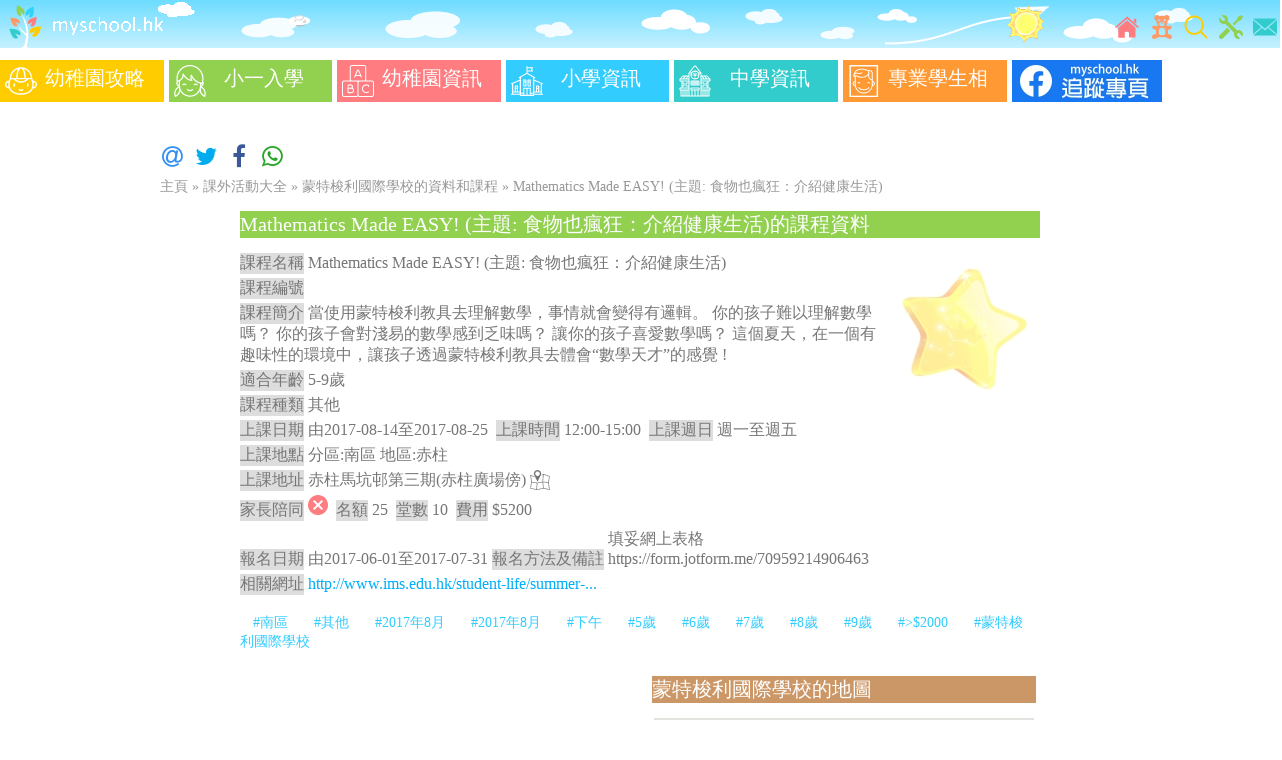

--- FILE ---
content_type: text/html
request_url: https://www.myschool.hk/eca/course.php?cid=403
body_size: 4588
content:
<!DOCTYPE html>
<html lang="zh-Hant">
<head><meta http-equiv="Content-Type" content="text/html; charset=utf-8">
<meta http-equiv="X-UA-Compatible" content="IE=edge">
<meta name="viewport" content="width=device-width, initial-scale=1.0"/>
<!-- Google tag (gtag.js) -->
<script async src="https://www.googletagmanager.com/gtag/js?id=G-WMHB3BJ3WH"></script>
<script>
  window.dataLayer = window.dataLayer || [];
  function gtag(){dataLayer.push(arguments);}
  gtag('js', new Date());

  gtag('config', 'G-WMHB3BJ3WH');
</script>
<script src="https://ajax.googleapis.com/ajax/libs/jquery/2.2.4/jquery.min.js"></script>
<link rel="icon" type="image/png" href="/favicon.png" />
<link rel="stylesheet" type="text/css" href="/css/core.min.css">	
<link rel="preload" href="/css/RWD2.min.css" as="style">
<link rel="stylesheet" href="/css/RWD2.min.css" media="print" onload="this.media='all'">	
<link rel="publisher" href="https://plus.google.com/112554342164764369508">
<!-- Place this tag in your head or just before your close body tag. -->
<!--<script src="https://apis.google.com/js/platform.js" async defer></script> -->
<script async src="https://pagead2.googlesyndication.com/pagead/js/adsbygoogle.js"></script>
<script async src="https://cdnjs.cloudflare.com/ajax/libs/lazysizes/5.2.2/lazysizes.min.js"></script>
 
<link rel="stylesheet" type="text/css" href="/css/eca.css">
<title>Mathematics Made EASY!  (主題: 食物也瘋狂：介紹健康生活)的課程資料</title>
        <meta property="og:type" content="website"/>
    <meta property="og:site_name" content="My School HK"/>
    <meta property="fb:admins" content="100001815376406"/>
    <meta property="fb:app_id" content="110091079056710"/>    
    <meta property="og:description" content="Mathematics Made EASY!  (主題: 食物也瘋狂：介紹健康生活)的課程資料"/>
    <meta name="description" content="Mathematics Made EASY!  (主題: 食物也瘋狂：介紹健康生活)的課程資料" >


<script>
  (function(i,s,o,g,r,a,m){i['GoogleAnalyticsObject']=r;i[r]=i[r]||function(){
  (i[r].q=i[r].q||[]).push(arguments)},i[r].l=1*new Date();a=s.createElement(o),
  m=s.getElementsByTagName(o)[0];a.async=1;a.src=g;m.parentNode.insertBefore(a,m)
  })(window,document,'script','https://www.google-analytics.com/analytics.js','ga');

  ga('create', 'UA-26311889-1', 'auto');
  ga('send', 'pageview');

</script>

</head>
<body>

<div class="menu">
<div class="iconbar" style="margin-left:0px;margin-right:0px">
<div class="iconcontainer sendmail" data-address1="general" data-address2="myschool.hk" data-subject="查詢">
<img class="icon" src="/image/icon/email.svg"  alt='聯絡我們' title='聯絡我們' />
</div>

<a href="https://www.myschool.hk/tools.php" title='工具'>
<div class="iconcontainer">
<img class="icon" src="/image/icon/tool.svg"   alt='工具' title='工具' />
</div>
</a>
<a href="https://www.myschool.hk/searchSite.php" title='學校/內文搜尋' ><div class="iconcontainer optIcon">
<img class="icon" src="/image/icon/search.svg" alt='學校/內文搜尋' title='學校/內文搜尋'  />
</div></a>
<a href="https://www.myschool.hk/kg12toys.php" title='幼稚園面試12件最常見的玩具'><div class="iconcontainer">
<img class="icon" src="/image/icon/toy.svg"   alt='幼稚園面試12件最常見的玩具' title='幼稚園面試12件最常見的玩具'  />
</div></a>
<!-- <a href="https://www.myschool.hk/school-news/" title='學校快訊'><div class="iconcontainer">
<img class="icon" src="/image/icon/news.svg"   alt='學校快訊' title='學校快訊'  />
</div></a>	-->
<a href="https://www.myschool.hk" title='主頁'  ><div class="iconcontainer">
<img class="icon" src="/image/icon/home.svg" alt='主頁' title='主頁'  />
</div></a>
</div>
<div class="header-sun" style="float:right;width:40px;height:48px; background-image:url(/image/bg/headerbgr.gif);background-repeat: no-repeat;"></div>
<div style="float:left;margin-left:0px;margin-right:0px"><a href="https://www.myschool.hk" title="主頁"><img src="/image/logo.svg" width="48" height="48" alt="Logo"/><img src="/image/bg/header.gif" width="150" height="48" alt="標題"/></a></div>
<div class="headerextend" style="float:left;color:#ffffff;font-size:20px;height:48px; background-image:url(/image/bg/headerbgext2.png);background-repeat: no-repeat;"></div>

</div> <!-- menu -->
<div style="width:100%;text-align:center;position:relative">
<table style="width:100%;border-width:0px"> 
<tr> 
<td style="text-align:center">


</td>
</tr>
</table>
</div>

<div class="toolbarContainer">
<div class="toolbar">
<div class="FBSmall">
<a href="https://www.facebook.com/myschool.hk">
<img src="/image/facebook-page-s.webp" style="width:65px;height:120px" alt='Facebook Page'>
</a>
</div>
<a href="/kg/guide.php" title="幼稚園攻略"><div class="toolitem colorYellow"><div class="toollogoContainer"><img class="toollogo" src="/image/icon/kgguide.svg" alt='幼稚園攻略' /> </div>
  幼稚園攻略 </div></a>
<a href="/ps/guide.php" title="小一入學">
<div class="toolitem colorGreen"><div class="toollogoContainer"><img class="toollogo" src="/image/icon/p1gudie.svg" alt='小一入學'  /> </div>小一入學</div></a>
<a href="/kg/dashboard.php" title="幼稚園資訊"><div class="toolitem colorRed" ><div class="toollogoContainer"><img class="toollogo" src="/image/icon/kginfo.svg"  alt='幼稚園資訊'  /> </div>幼稚園資訊</div></a>
<a href="/ps/dashboard.php" title="小學資訊"><div class="toolitem colorBlue"><div class="toollogoContainer"><img class="toollogo" src="/image/icon/p1info.svg" alt='小學資訊' /> </div>小學資訊</div></a>
<a href="/secondary-school/dashboard.php" title="中學資訊">
<div class="toolitem colorCyan"><div class="toollogoContainer"><img class="toollogo" src="/image/icon/s1info.svg" alt='中學資訊' /> </div>中學資訊</div>
</a>
<a href="https://www.myschool.hk/photo.php" title="專業學生相"><div class="toolitem colorOrange"><div class="toollogoContainer"><img class="toollogo" src="/image/icon/photo.svg" alt='專業學生相' /> </div>專業學生相</div></a>
<div class="FBBig">
<a href="https://www.facebook.com/myschool.hk">
<img src="/image/facebook-page.webp" style="width:150px;height:42px" alt='Facebook Page'>
</a>
</div>
</div>
</div> <!-- ToolBarContainer -->
	<div class="ad-pixel-VBar-L">
		 
	</div>
<!--	<div class="ad-pixel-VBar-R">
		 
</div>-->
<br/>
<link rel="preload" href="https://cdnjs.cloudflare.com/ajax/libs/font-awesome/4.7.0/css/font-awesome.css" as="style" onload="this.rel='stylesheet'">	
<link rel="preload" href="/test/jssocials.css" as="style" onload="this.rel='stylesheet'">
<link rel="preload" href="/test/jssocials-theme-minima.css" as="style" onload="this.rel='stylesheet'">

 <script  src="/test/jssocials.min.js"></script>


<div id="share" style="margin-left:20px"></div>

 <script>
        $("#share").jsSocials({
            shares: ["email", "twitter", "facebook",  "whatsapp"],
    showLabel: false,
    showCount: "inside",        });
    </script>   
    

<div class="headerpath"><a href="index.php">主頁</a> &raquo; <a href="/eca/index.php">課外活動大全</a> &raquo; <a href="/eca/THE-INTERNATIONAL-MONTESSORI-SCHOOL">蒙特梭利國際學校的資料和課程</a> &raquo; <a href="course.php?cid=403">Mathematics Made EASY!  (主題: 食物也瘋狂：介紹健康生活)</a></div>

<div class="main-body">

    

<div class="sub-title colorGreen" data-csize="Y" >
<h2>Mathematics Made EASY!  (主題: 食物也瘋狂：介紹健康生活)的課程資料</h2>
</div>

<div class="detail-container" data-csize="Y" style="min-height:150px">
    <div class="photo">
    <img src="image/nopic.jpg" height="150" title="Mathematics Made EASY!  (主題: 食物也瘋狂：介紹健康生活)" alt="Mathematics Made EASY!  (主題: 食物也瘋狂：介紹健康生活)"/>
    </div>
    <div class="detail-item-container" style="display:block">
        <div class="detail-item-label">課程名稱</div>
        <div class="detail-item" style="display:inline">Mathematics Made EASY!  (主題: 食物也瘋狂：介紹健康生活)</div>
	</div>    
    <div class="detail-item-container" style="display:block">
        <div class="detail-item-label">課程編號</div>
        <div class="detail-item" style="display:inline"></div>
	</div>    
    <div class="detail-item-container" style="display:block">
        <div class="detail-item-label">課程簡介</div>
        <div class="detail-item" style="display:inline">當使用蒙特梭利教具去理解數學，事情就會變得有邏輯。 你的孩子難以理解數學嗎？ 你的孩子會對淺易的數學感到乏味嗎？ 讓你的孩子喜愛數學嗎？ 這個夏天，在一個有趣味性的環境中，讓孩子透過蒙特梭利教具去體會“數學天才”的感覺 !</div>
	</div>       
    <div class="detail-item-container" style="display:block">
        <div class="detail-item-label">適合年齡</div>
        <div class="detail-item" style="display:inline">5-9歲</div>
    </div>  
    <div class="detail-item-container" style="display:block">
        <div class="detail-item-label">課程種類</div>
        <div class="detail-item" style="display:inline">其他</div>
	</div>           
    <div class="detail-item-container" >
        <div class="detail-item-label">上課日期</div>
        <div class="detail-item" style="display:inline">由2017-08-14至2017-08-25</div>
    </div>  
    <div class="detail-item-container" >
        <div class="detail-item-label">上課時間</div>
        <div class="detail-item" style="display:inline">12:00-15:00</div>        
	</div>   
    <div class="detail-item-container" >
        <div class="detail-item-label">上課週日</div>
        <div class="detail-item" style="display:inline">週一至週五</div>        
	</div> 
    <div class="detail-item-container" style="display:block">
        <div class="detail-item-label">上課地點</div>
        <div class="detail-item" style="display:inline">分區:南區 地區:赤柱</div>        
	</div>                                 
	<div class="detail-item-container" style="display:block" >
        <div class="detail-item-label">上課地址</div>
        <div class="detail-item">赤柱馬坑邨第三期(赤柱廣場傍)&nbsp;<a href="#aMap"><img src='/image/icon/map.svg' style='width:20px;height:20px;float:right' title="上課地點的地圖" alt="上課地點的地圖"/></a>
</div>
	</div>    
	<div class="detail-item-container" >
        <div class="detail-item-label">家長陪同</div>
        <div class="detail-item"><img src='/image/icon/cross.svg' style='width:20px;height:20px' title='否' alt='否' /></div>
	</div>    
	<div class="detail-item-container" >
        <div class="detail-item-label">名額</div>
        <div class="detail-item">25</div>
	</div>    
	<div class="detail-item-container" >
        <div class="detail-item-label">堂數</div>
        <div class="detail-item">10</div>
	</div>        
	<div class="detail-item-container" >
        <div class="detail-item-label">費用</div>
        <div class="detail-item">$5200</div>
	</div>   
    <div class="detail-item-container" >
        <div class="detail-item-label">報名日期</div>
        <div class="detail-item" style="display:inline">由2017-06-01至2017-07-31</div> 
    <div class="detail-item-container" >
        <div class="detail-item-label">報名方法及備註</div>
        <div class="detail-item">填妥網上表格<br />
https://form.jotform.me/70959214906463</div> 
        
</div>               
	<div class="detail-item-container" style="display:block;float:none">
        <div class="detail-item-label">相關網址</div>
        <div class="detail-item"> <a href='http://www.ims.edu.hk/student-life/summer-camps/' target='_blank' title='前往網頁' >http://www.ims.edu.hk/student-life/summer-...</a></div>
	</div>      
<br/>
<div style="width:100%"> 
 
</div>
<a href='/eca/index.php?tid=3' ><div class='course-tag' id=3>#南區</div></a><a href='/eca/index.php?tid=30' ><div class='course-tag' id=30>#其他</div></a><a href='/eca/index.php?tid=33' ><div class='course-tag' id=33>#2017年8月</div></a><a href='/eca/index.php?tid=33' ><div class='course-tag' id=33>#2017年8月</div></a><a href='/eca/index.php?tid=72' ><div class='course-tag' id=72>#下午</div></a><a href='/eca/index.php?tid=45' ><div class='course-tag' id=45>#5歲</div></a><a href='/eca/index.php?tid=46' ><div class='course-tag' id=46>#6歲</div></a><a href='/eca/index.php?tid=47' ><div class='course-tag' id=47>#7歲</div></a><a href='/eca/index.php?tid=48' ><div class='course-tag' id=48>#8歲</div></a><a href='/eca/index.php?tid=49' ><div class='course-tag' id=49>#9歲</div></a><a href='/eca/index.php?tid=64' ><div class='course-tag' id=64>#>$2000</div></a><a href='/eca/index.php?tid=139' ><div class='course-tag' id=139>#蒙特梭利國際學校</div></a>    
</div>

<div class="gadget-container" style="float:left;border:0px" >
<div class="fb-comments" data-href="http://www.myschool.hk/eca/course.php?cid=403" data-width="100%" data-numposts="5"></div>
</div>

<div class="gadget-container" style="float:right;border:0px" >
	<div class="sub-title colorBrown" ><h2>
		<a name="aMap" id="aMap" style="color:#ffffff" data-csize="Y" title="247" />蒙特梭利國際學校的地圖 </h2>
	</div>	
    <div class="detail-item"  style="width:100%;text-align:center">
	  	<div id="map" style="width:380px;height:380px;margin-left:auto;margin-right:auto"></div>	            
	</div>
<script>
var map;
function initMap() {
	
  var myLatLng = {lat: 22.219416  , lng: 114.209126  };

  map = new google.maps.Map(document.getElementById('map'), {
    center: myLatLng,
    zoom: 17
  });
  var marker = new google.maps.Marker({
    position: myLatLng,
    map: map,
    title: '赤柱馬坑邨第三期(赤柱廣場傍)'
  });
}
    </script>
    <script src="https://maps.googleapis.com/maps/api/js?key=AIzaSyD2gKBUQW3LFi_xzdQK2DVJX7bYNPRvfhM	&language=zh-TW&callback=initMap"
        async defer></script>

</div> <!--gadget-container--> 

</div>	 <!--main-body--> 	
<div style="clear:both">&nbsp;
<br/><br/>
</div>
 

<script>

$(document).ready(function() {
$(".sendmail").click( function () { 
	var maildtl = "mailto:"+$(this).attr("data-address1")+"@"+$(this).attr("data-address2")+"?subject="+$(this).attr("data-subject");
	window.open(maildtl);
});   

});   

</script>

<div class="footer">
<a href="/disclaimer.php" title="免責聲明" >免責聲明</a> | <a href="/aboutus.php" title="關於我們"> 關於我們 </a>| <span class="sendmail" data-address1="ads" data-address2="myschool.hk" data-subject="廣告查詢" title="廣告查詢">廣告查詢</span> | 
<div style="float:right">© myschool.hk All Rights Reserved.</div>
</div>

</body>
</html>


--- FILE ---
content_type: text/css
request_url: https://www.myschool.hk/css/eca.css
body_size: 1340
content:
@charset "utf-8";
/* CSS Document */

a {
    color: #00AFF9;
	text-decoration:none;
}

.pageNum{font-size:16px; padding:1px; border:1px solid #33CCFF; margin-right:2px; cursor:pointer; display:inline-block;color:#999999; background:#ffffff;}


.ecaBox 
{
	display:inline-block;
	margin-right:10px;
	margin-top:10px;
	border:1px solid #33CCFF;
	width:180px;
	text-align:center;
//	height:120px;
	font-size:14px;
	padding-bottom:0px;
vertical-align: top;
}

.ecaBox-image
{
	width:120px;
	height:120px;
}

.ecaBox-org
{
	width:60px;
	height:60px;
//	display:inline-block;	
	font-size:0px;
}

.ecaBox-org-image
{
	width:60px;
	height:60px;
}

.ecaBox a
{
color : #ffffff;
}
.ecaBox-left
{
	display:inline-block;
	width:60px;
	text-align:center;
vertical-align: top;
//background:#dddddd;
height:120px;
}
.ecaBox-right
{
	display:inline-block;
	width:120px;
	text-align:center;
vertical-align: top;
//background:#aaaaaa;
height:120px;
}
.ecaBox-title
{
	display:block;
	width:100%;
	text-align:center;
background:#45B3E0;
}
.ecaBox-date
{
	display:block;
	width:100%;
	text-align:center;
background:#87CEEB;
color:#ffffff;
font-size:12px;
}
.ecaBox-item1
{
	display:inline-block;
	width:98%;
	text-align:center;
//   background-color:rgba(206,243,255,.9);
background:#C9E9F6;
margin-bottom:1px;
color:#33CCFF;
height:59px;
font-size:12px;
}
.ecaBox-item
{
	display:block;
	width:98%;
	text-align:center;
//   background-color:rgba(206,243,255,.9);
background:#C9E9F6;
margin-bottom:1px;
color:#33CCFF;
height:19px;
}


.course-tag {  padding: 5px; margin: 8px;  display:inline;font-size:14px;cursor:pointer;color: #33CCFF;}

.sendmail
{
cursor:pointer;
color: #00AFF9;
}

#chart-legend ul {
  list-style: none;
}
#chart-legend li {
  display:inline-block;
  margin-right: 10px;
  min-height: 35px;
}
#chart-legend li > span {
    padding: 5px;
}

.title
{
	width:100%;
	display:block;
	max-width:800px; 
	margin-left:auto;
	margin-right:auto;
	margin-top:5px;
	margin-bottom:5px;
	text-align:center;
}

.sub-title
{
	width:100%;
	display:block;
	max-width:800px; 
	margin-left:auto;
	margin-right:auto;
	text-align:left;
	font-size:20px;
	color:#FFFFFF;
	margin-top:15px;
	margin-bottom:15px;	
}

h1
{
	font-size:24px;
	text-decoration:none;
	color:#FFFFFF;
	font-weight:normal;
	margin:0px;
}

h2
{
	font-size:20px;
	text-decoration:none;
	color:#FFFFFF;
	font-weight:normal;
	margin:0px;
}

h3
{
	font-size:20px;
	text-decoration:none;
	color:#FFFFFF;
	font-weight:normal;
	margin:0px;
}

h4{
    font-size:16px;
    margin:0px;
    padding:0px;
}

.photo
{
	height:150px;
	float:right;
}

.pphoto
{
	width:200px;
	height:200px;
	float:right;
}

.detail-container
{
	width:100%;
	display:block;
	max-width:800px; 
	margin-left:auto;
	margin-right:auto;
	text-align:left;
	border:0px solid #dddddd;
	margin-top:4px;
}
.detail-item-container
{
	display:inline-block;
	margin-right:4px;
	margin-top:4px;
}
.detail-item-label
{
	background:#dddddd;
	color:#777777;
	display:inline-block;
}
.detail-item
{
	color:#777777;
	display:inline-block;
}


.toy-link
{
	float:right;
	cursor:pointer;
}
.toy-link a 
{
	color:#ffffff;
	text-decoration:none;
}
.districtBox 
{
	float:left;
	margin-right:10px;
	margin-top:10px;
//	border:1px solid #dddddd;
	width:21%;
	text-align:center;
	min-height:180px;
	font-size:38px;
	padding:2px;
	cursor:pointer;
}
.districtPSBox 
{
	float:left;
	margin-right:10px;
	margin-top:10px;
	border:1px solid #dddddd;
	width:20%;
	text-align:center;
	min-height:100px;
	font-size:38px;
	padding:2px;
	cursor:pointer;
}
.districtPSBox a
{
	font-size:38px;

}

.districtPSTitle
{
	display:block;
	width:100%;
	margin-top:0px;
	margin-bottom:0px;
}
.districtBox a
{
	font-size:38px;

}
.areaBox 
{
	float:left;
	margin-left:2px;	
	margin-right:2px;
	margin-top:2px;
	margin-bottom:2px;	
//	border:1px solid #dddddd;
	width:30%;
	text-align:center;
	min-height:10px;
	font-size:18px;
	cursor:pointer;
}
.chartRank
{
	width:100%;
	border:0px solid #000000;
	float:left;
}
.pchartRankSmall
{
	width:295px;
	height:380px;
	float:left;
}

.dashboardMainBox 
{
	margin:0px;
	width:600px;
	min-height:150px;
	font-size:16px;
	padding:0px;
	float:left;
	border:0px solid #000000;
}

.pdashboardMainBox 
{
	margin-left:10px;
	width:480px;
	min-height:150px;
	font-size:16px;
	padding:0px;
	float:left;
	border:0px solid #000000;
}

.dashboardSideBox 
{
	margin-left:5px;
	width:195px;
	font-size:16px;
	padding:0px;
	float:left;
//	border:1px solid #000000;	
	height:300px;
}

.pdashboardSideBox 
{
	margin-left:5px;
	width:300px;
	font-size:16px;
	padding:0px;
	float:left;
//	border:1px solid #000000;	
	height:300px;
	text-align:center;
}


.dashboardSideBoxFootnote
{
	position: absolute;
	top:325px;
	bottom:0px;
	left:0px;
	right:0px;
	color:#999999;
	font-size:12px;
}

.mapDistrictLabel
{
	position:absolute;
	background:#92d050;
	color:#FFFFFF;	
	cursor:pointer;
}
.mapDistrictLabel:hover
{
	background:#FF9933;
}

.tbl_text
{
	font-size:14px;
}

@media all and (min-width: 800px) {
.ad-google
{
	width:650px;	
}

}

@media all and (max-width: 800px) , (orientation:portrait) {


.ecaBox 
{
	width:160px;
}

.ecaBox-right
{
	width:100px;
	height:104px;
}

.ecaBox-left
{
height:100px;
}
.ecaBox-image
{
	width:100px;
	height:104px;
}

.ecaBox-org-image
{
	//width:40px;
	//height:40px;
}

.ecaBox-item
{
height:14px;
font-size:12px;
padding-top:0px;
}
.districtBox 
{
	margin-right:5px;
	margin-top:10px;
	width:30%;
	min-height:150px;
	font-size:24px;
	padding:2px;
}
.districtBox a
{
	font-size:24px;

}
.districtPSBox 
{
	margin-right:5px;
	margin-top:10px;
	width:30%;
	min-height:100px;
	font-size:24px;
	padding:2px;
}
.districtPSBox a
{
	font-size:24px;

}

.districtPSTitle
{
	width:100%;
	margin-top:10px;
	margin-bottom:10px;
	color:#FFFFFF;
}
.areaBox 
{
	margin-left:2px;	
	margin-right:2px;
	margin-top:2px;
	margin-bottom:2px;	
	width:28%;
	min-height:10px;
	font-size:18px;
}
.chartRank
{
	width:100%;
	float:none;
	display:block;
}
.chartRankSmall
{
	width:100%;
	float:none;
	display:block;
	height:auto;

}

.dashboardMainBox 
{
	width:100%;
	float:none;
	display:block;
}

.pdashboardMainBox 
{
	width:100%;
	float:none;
	display:block;
}
.dashboardSideBox 
{
	width:48%;
	float:left;
	height:auto;
}
.dashboardSideBoxFootnote
{
}
.mapDistrictLabel
{
	font-size:10px;
}
.pdashboardSideBox
{
	width:80%;
	float:none;
	display:block;
	border:0px solid #000000;
	margin-top:20px;
	min-height:340px;
}


}

--- FILE ---
content_type: image/svg+xml
request_url: https://www.myschool.hk/image/icon/photo.svg
body_size: 1386
content:
<?xml version="1.0" encoding="utf-8"?>
<!-- Generator: Adobe Illustrator 18.0.0, SVG Export Plug-In . SVG Version: 6.00 Build 0)  -->
<!DOCTYPE svg PUBLIC "-//W3C//DTD SVG 1.1//EN" "http://www.w3.org/Graphics/SVG/1.1/DTD/svg11.dtd">
<svg version="1.1" id="Capa_1" xmlns="http://www.w3.org/2000/svg" xmlns:xlink="http://www.w3.org/1999/xlink" x="0px" y="0px"
	 viewBox="-40 -48 606 658" enable-background="new -40 -48 606 658" xml:space="preserve">
<g>
	<path fill="#FFFFFF" d="M158,323.4c4.7,0,9.1,1.8,12.5,5.2c1.9,1.9,4.4,2.8,6.8,2.8c2.5,0,4.9-0.9,6.8-2.8c3.8-3.8,3.8-9.9,0-13.7
		c-7-7-16.3-10.8-26.1-10.8c-9.9,0-19.2,3.8-26.1,10.8c-3.8,3.8-3.8,9.9,0,13.7c3.8,3.8,9.9,3.8,13.7,0
		C148.9,325.2,153.3,323.4,158,323.4z"/>
	<path fill="#FFFFFF" d="M331.8,314.9c-3.8,3.8-3.8,9.9,0,13.7c3.8,3.8,9.9,3.8,13.7,0c6.9-6.9,18.1-6.9,25,0
		c1.9,1.9,4.4,2.8,6.8,2.8s4.9-0.9,6.8-2.8c3.8-3.8,3.8-9.9,0-13.7C369.7,300.5,346.2,300.5,331.8,314.9z"/>
	<path fill="#FFFFFF" d="M357.9,410.1c-55.1,55.1-144.7,55.1-199.8,0c-3.8-3.8-9.9-3.8-13.7,0c-3.8,3.8-3.8,9.9,0,13.7
		c31.3,31.3,72.4,47,113.6,47c41.1,0,82.3-15.7,113.6-47c3.8-3.8,3.8-9.9,0-13.7C367.8,406.3,361.7,406.3,357.9,410.1z"/>
	<path fill="#FFFFFF" d="M485.8,333.8c0-26.2-19-48.1-43.9-52.7V119.6c0-21-10.4-40.4-27.9-52c-16.4-10.9-36.8-13.3-55.2-6.9
		l-60.6-20.6c-46.6-15.8-95.6-17.4-141.8-4.7C96,52.2,61.4,87.4,56,137.6c-4.7,6.2-8.5,13.3-11.1,20.8l-4.7,13.9
		c-2.5,7.5,0.3,15.3,6.9,19.5c6.7,4.2,15,3.4,20.6-2.1c1.9-1.9,4.1-3.5,6.3-4.8v96.1c-24.9,4.6-43.9,26.4-43.9,52.7
		c0,27.3,20.5,49.8,46.9,53.1c6.6,36.6,24.1,70.4,50.7,97.4c34.8,35.3,81,54.7,130.2,54.7c0,0,0,0,0,0c49.1,0,95.3-19.1,130-53.9
		c27.1-27.1,44.7-61.2,51.2-98.3C465.5,383.4,485.8,360.9,485.8,333.8z M403.4,83.7c12.2,8.1,19.2,21.2,19.2,35.9v126.3
		c-30-4.7-53-30.6-53-61.9l-0.8-106.2C380.6,74.8,392.9,76.8,403.4,83.7z M61.4,170.1l1.9-5.6c4.9-14.5,15.8-26.4,29.9-32.4
		c14.1-6,30.2-5.8,44.1,0.7c29.2,13.6,64.6,6.3,86-17.9l2.4-2.7c3.5-4,3.2-10.1-0.8-13.6c-4-3.5-10.1-3.2-13.6,0.8l-2.4,2.7
		c-15.7,17.8-41.8,23.2-63.3,13.2c-18.9-8.8-40.7-9.1-59.9-0.9c-1.7,0.7-3.4,1.6-5.1,2.5c11.2-29.9,38.4-51,81.1-62.8
		c42.4-11.7,87.5-10.2,130.4,4.4L349.5,78l0.8,49.9c-25.6,34.8-62.9,58.3-105.4,66.4c-43.6,8.3-88-0.5-125.1-24.7
		C101.6,157.8,78.7,158.3,61.4,170.1z M49.5,333.8c0-15.5,10.4-28.7,24.6-32.8v52.3c0,4.5,0.2,9,0.5,13.5
		C60.1,362.7,49.5,349.5,49.5,333.8z M374.4,471.5c-31.1,31.1-72.4,48.2-116.4,48.2c0,0,0,0,0,0c-44,0-85.3-17.4-116.5-49
		c-31.1-31.5-48.2-73.2-48.2-117.5V180.4c5.5,0.4,10.9,2.2,15.8,5.4c41.3,27,90.8,36.7,139.3,27.5c39.4-7.5,74.7-26.9,101.9-55.4
		V184c0,41.9,31.6,76.6,72.3,81.4v89.7C422.6,399,405.5,440.4,374.4,471.5z M441.5,366.7c0.2-3.9,0.4-7.7,0.4-11.6v-54.2
		c14.2,4.2,24.6,17.3,24.6,32.8C466.5,349.4,455.9,362.6,441.5,366.7z"/>
</g>
<rect x="-21.5" y="-32.5" fill="none" stroke="#FFFFFF" stroke-width="30" stroke-miterlimit="10" width="559" height="631"/>
</svg>
